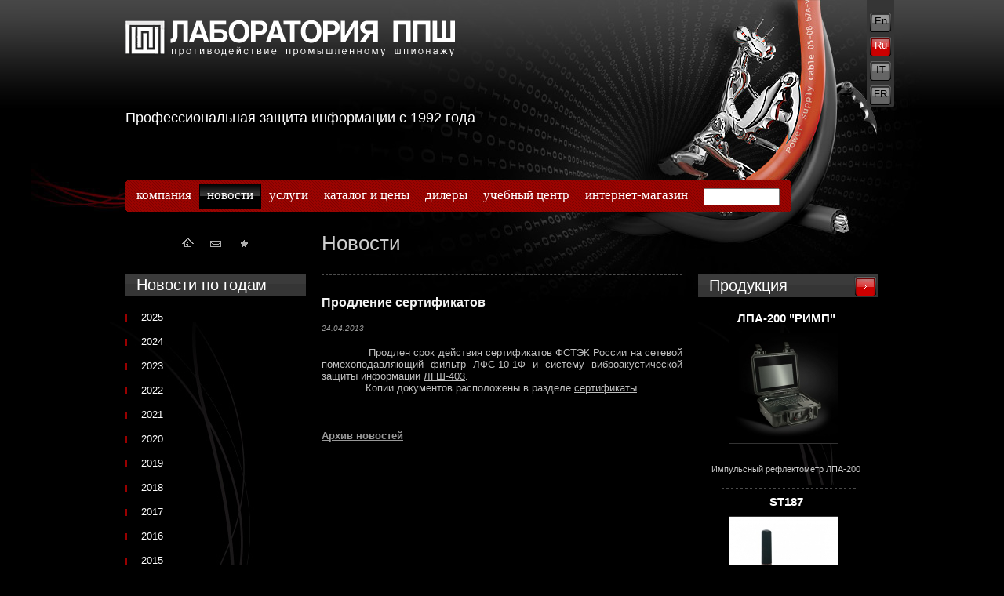

--- FILE ---
content_type: text/html; charset=utf-8
request_url: http://www.pps.ru/?part=news&element=257
body_size: 12202
content:
<!DOCTYPE html PUBLIC "-//W3C//DTD XHTML 1.0 Transitional//EN" "http://www.w3.org/TR/xhtml1/DTD/xhtml1-transitional.dtd">
<html xmlns="http://www.w3.org/1999/xhtml">
<head>
<meta http-equiv="content-type" content="text/html; charset=utf-8" />
<title>Новости &mdash; Лаборатория ППШ. The Business Espionage Counteraction Laboratory</title>
<meta name="title" content="Новости &mdash; Лаборатория ППШ. The Business Espionage Counteraction Laboratory" />
<meta name="keywords" content="" />
<meta name="description" content="" />
<link rel="shortcut icon" href="/favicon.ico" type="image/x-icon" />
<link rel="icon" href="/favicon.ico" type="image/x-icon" />
<link rel="stylesheet" href="style.css" type="text/css" media="screen, projection" />
<script type="text/javascript" src="js/GoogleAnalytics.js"></script>
<!--[if IE 6]>
    <link rel="stylesheet" type="text/css" media="screen" href="style_ie6.css" />
<![endif]-->
<script type="text/javascript" src="js/jquery.js"></script>

</head>

<body class="body_bg">

<div class="body_gradient"></div>
<div class="body_spider"></div>
<div id="wrapper">

    <div id="header">
    <div class="logo"><a href="."><img src="images/ru/logo.png" alt="Logo" /></a></div>
    <div class="slogan">Профессиональная защита информации с 1992 года &nbsp;&nbsp;&nbsp;&nbsp;&nbsp;&nbsp;</div>
        	<div class="lang"><a href="?part=news&element=257&lang=en">En</a><a href="?part=news&element=257&lang=ru"  class="active">Ru</a><a href="?part=news&element=257&lang=It">IT</a><a href="?part=news&element=257&lang=fr">FR</a></div>
    
</div>    
    <div id="middle">
    
        <script type="text/javascript">

$(function() {
    var q = $("#menu-search-query")
	q
	    .focusin(function() {
	        q.stop().animate({ 'width': '256' }, 'fast').removeClass("empty-query")
			if (q.val() == "поиск") {
			    q.val("")
			}
		})
	    .focusout(function() {
			q.stop().animate({ 'width': '90' }, 'fast')
			if (q.val() == "") {
			    q.val("поиск").addClass("empty-query")
			}
		})
		.focusout()
})

</script>

<div class="main_menu_lbrd"></div>
<div class="main_menu">
    <ul>
                                                            			                                                            			                <li><a href="?part=company" class="">компания</a></li>
                                                                        			                <li><a href="?part=news" class="active">новости</a></li>
                                                                        			                <li><a href="?part=services" class="">услуги</a></li>
                                                                        			                <li><a href="?part=catalog" class="">каталог и цены</a></li>
                                                                        			                <li><a href="?part=dealers" class="">дилеры</a></li>
                                                                        			                <li><a href="http://uc-pps.ru" target="_blank" class="">учебный центр</a></li>
                                                                        			                <li><a href="http://labpps.ru" target="_blank" class="">интернет-магазин</a></li>
                    
        <li>
            <form action="index.php" method="get" style="margin: 10px 10px 0 10px;">
                <input type="hidden" name="part" value="search" style="height: 18px;" />
                <input id="menu-search-query" name="query" value="" style="height: 18px; width: 90px; line-height: 18px; padding-left: 3px;" />
                            </form>
        </li>

    </ul>
</div>
<div class="main_menu_rbrd"></div>
    
        <div id="container">
<div id="content" style="">
                                     
                <p class="header bottom_border">Новости</p>

    <div class="news_block">
    <p class="sub_header">Продление сертификатов</p>
    <p class="sub_line">24.04.2013</p>
            
    <div style="color: #fff; margin-bottom: 30px;">
        <div style="text-align: justify"><font color="#c0c0c0">&nbsp;&nbsp;&nbsp;&nbsp;&nbsp;&nbsp;&nbsp;&nbsp;&nbsp;&nbsp;&nbsp;&nbsp;&nbsp; Продлен срок действия сертификатов ФСТЭК России&nbsp;на&nbsp;сетевой помехоподавляющий фильтр </font><a href="http://pps.ru/?part=catalog&amp;product=91"><span style="color: rgb(192,192,192)">ЛФС-10-1Ф</span></a><span style="color: rgb(192,192,192)"> и систему виброакустической защиты информации&nbsp;</span><a href="http://pps.ru/?part=catalog&amp;product=87"><span style="color: rgb(192,192,192)">ЛГШ-403</span></a><span style="color: rgb(192,192,192)">. <br>
&nbsp;&nbsp;&nbsp;&nbsp;&nbsp;&nbsp;&nbsp;&nbsp;&nbsp;&nbsp;&nbsp;&nbsp;&nbsp; Копии документов расположены в разделе </span><a href="http://pps.ru/?part=company&amp;subsection=13"><span style="color: rgb(192,192,192)">сертификаты</span></a><span style="color: rgb(192,192,192)">.</span></div>
    </div>
    </div>



<p class="ref g_mb40"><a href="?part=news">Архив новостей</a></p>        
    &nbsp;

</div><!-- #content-->
</div><!-- #container-->    
        <div class="sidebar" id="sideLeft">

    <div class="sideleft_menu">
        <span>
        <ul>
            <li><a href="."><img src="images/icon_home.gif" alt="Home" /></a></li>
            <li><a href="."><img src="images/icon_mail.gif" alt="Mail" /></a></li>
            <li><a href="."><img src="images/icon_star.gif" alt="Star" /></a></li>

        </ul>
        </span>
    </div>

    <div class="side_list">
                            <ul>
    <li class="header">Новости по годам</li>
            <li class="icon_red ">
            <a href="?part=news&year=2025">2025</a>
        </li>
            <li class="icon_red ">
            <a href="?part=news&year=2024">2024</a>
        </li>
            <li class="icon_red ">
            <a href="?part=news&year=2023">2023</a>
        </li>
            <li class="icon_red ">
            <a href="?part=news&year=2022">2022</a>
        </li>
            <li class="icon_red ">
            <a href="?part=news&year=2021">2021</a>
        </li>
            <li class="icon_red ">
            <a href="?part=news&year=2020">2020</a>
        </li>
            <li class="icon_red ">
            <a href="?part=news&year=2019">2019</a>
        </li>
            <li class="icon_red ">
            <a href="?part=news&year=2018">2018</a>
        </li>
            <li class="icon_red ">
            <a href="?part=news&year=2017">2017</a>
        </li>
            <li class="icon_red ">
            <a href="?part=news&year=2016">2016</a>
        </li>
            <li class="icon_red ">
            <a href="?part=news&year=2015">2015</a>
        </li>
            <li class="icon_red ">
            <a href="?part=news&year=2014">2014</a>
        </li>
            <li class="icon_red active">
            <a href="?part=news&year=2013">2013</a>
        </li>
            <li class="icon_red ">
            <a href="?part=news&year=2012">2012</a>
        </li>
            <li class="icon_red ">
            <a href="?part=news&year=2011">2011</a>
        </li>
            <li class="icon_red ">
            <a href="?part=news&year=2010">2010</a>
        </li>
            <li class="icon_red ">
            <a href="?part=news&year=2009">2009</a>
        </li>
            <li class="icon_red ">
            <a href="?part=news&year=2008">2008</a>
        </li>
            <li class="icon_red ">
            <a href="?part=news&year=2007">2007</a>
        </li>
            <li class="icon_red ">
            <a href="?part=news&year=2006">2006</a>
        </li>
            <li class="icon_red ">
            <a href="?part=news&year=2005">2005</a>
        </li>
            <li class="icon_red ">
            <a href="?part=news&year=2004">2004</a>
        </li>
            <li class="icon_red ">
            <a href="?part=news&year=2003">2003</a>
        </li>
            <li class="icon_red ">
            <a href="?part=news&year=2002">2002</a>
        </li>
            <li class="icon_red ">
            <a href="?part=news&year=2001">2001</a>
        </li>
            <li class="icon_red ">
            <a href="?part=news&year=2000">2000</a>
        </li>
            <li class="icon_red ">
            <a href="?part=news&year=1999">1999</a>
        </li>
            <li class="icon_red ">
            <a href="?part=news&year=1998">1998</a>
        </li>
    </ul>

                &nbsp;
    </div>

</div><!-- .sidebar#sideLeft -->    
        <div class="sidebar" id="sideRight">

    
        <div class="side_list">
                            <ul class="random-elements">
            <li class="header g_mt0">Продукция<a href="?part=catalog"><img alt="" src="images/btn_01.gif"></a></li>
                <li class="name center bottom_border">ЛПА-200 &quot;РИМП&quot;            <ul>
                <li class="images g_pt10"><a href="?part=catalog&product=192"><img alt="ЛПА-200 &quot;РИМП&quot;" src="upload/w138/imged48eada8e7aec0337ea91268751c8f6.jpg"></a></li>
                                    <li class="text">Импульсный рефлектометр ЛПА-200</li>
                            </ul>
        </li>
            <li class="name center bottom_border">ST187            <ul>
                <li class="images g_pt10"><a href="?part=catalog&product=363"><img alt="ST187" src="upload/w138/img2fb8837bb460986de68018d5bd0abffd.jpg"></a></li>
                            </ul>
        </li>
                <li class="name center"><a href="?part=catalog"><img alt="Каталог" src="images/icon_arrow.gif"></a></li>
    </ul>

            </div>
    
</div>
</div>    
    ﻿<div id="footer">
    <div class="footer_lbrd"></div>
    <div class="footer_bg">
	     <div class="g_left">
            <p><img src="images/red_ban.png" width="99" height="42" border="0">
            </p>
        </div>
        <div class="g_left">
            <p>
                <strong>АО "Лаборатория противодействия промышленному шпионажу"</strong><br />
						199178, Санкт-Петербург, набережная реки Смоленки, 25, литер Е <br />
						<p style="text-align:left"><a href="/sout.pdf">Специальная оценка условий труда</a></p>
		            </p> 
        </div>
        <div class="g_right">
            <p style="text-align:right">
               +7 (812) 702-73-83 (Отдел продаж), +7 (812) 309-59-44 (Услуги)<br />
               +7 (812) 309-45-09 (Учебный центр)
            </p>
            <p style="text-align:right"><a href="mailto:lab@pps.ru">lab@pps.ru</a></p>

        </div>
    </div>
    <div class="footer_rbrd"></div>
</div>
</div><!-- #wrapper -->
<!-- Yandex.Metrika counter -->
<script type="text/javascript">

var yaParams = {/*Здесь параметры визита*/};

</script>

<div style="display:none;"><script type="text/javascript">

(function(w, c) {
    (w[c] = w[c] || []).push(function() {
        try {
            w.yaCounter9384748 = new Ya.Metrika({id:9384748, enableAll: true,params:window.yaParams||{ }});
        }
        catch(e) { }
    });
})(window, "yandex_metrika_callbacks");

</script></div>
<script src="//mc.yandex.ru/metrika/watch.js" type="text/javascript" defer="defer"></script>
<noscript><div><img src="//mc.yandex.ru/watch/9384748" style="position:absolute; left:-9999px;" alt="" /></div></noscript>
<!-- /Yandex.Metrika counter -->
</body>
</html>

--- FILE ---
content_type: text/css
request_url: http://www.pps.ru/style.css
body_size: 29374
content:
img {behavior: url(pngfix/iepngfix.htc)}
* {margin:0; padding:0}
img {border:none}
input {vertical-align:middle}
ul {list-style:none}
.g_color_fff {color:#fff !important}
.g_left {float:left}
.g_right {float:right}
.g_mb10 {margin-bottom:10px !important}
.g_mb20 {margin-bottom:20px}
.g_mb40 {margin-bottom:40px !important}
.g_pb40 {padding-bottom:40px !important}
.g_mb15 {margin-bottom:15px}
.g_mr15 {margin-right:15px !important}
.g_mb1 {margin-bottom:1px !important}
.g_mt0 {margin-top:0 !important}
.g_pt10 {padding-top:10px !important}

body {width:100%; font-family:"Trebuchet MS", Arial, Helvetica, sans-serif; position:relative; z-index:10; color: #bfbfbf; }
.body_bg {background:#000}
.body_gradient {background: url(images/bg_gradient.jpg) top center repeat-x; position:absolute; top:0; height:405px; width:100%; z-index:20}
.body_spider {background: url(images/bg.jpg) top center no-repeat; position:absolute; top:0; height:405px; width:100%; z-index:30}
#wrapper {width:1000px; margin:0 auto; z-index:40; position:relative }

/* Header -----------------------------------------------------------------------------*/
#header {height:230px; padding:0 20px}
.logo {padding-top:25px}
.slogan {color:#FFF; font-size:18px; padding-top:68px}

/* Middle -----------------------------------------------------------------------------*/
#middle {width:960px; height: 1%; padding:0 20px; background: url(images/bg_sbr.jpg) no-repeat 0px 180px}
.main_menu_lbrd {background:url(images/menu_bg_l.gif) top left no-repeat; width:4px; height:40px; float:left}
.main_menu_rbrd {background:url(images/menu_bg_r.gif) top left no-repeat; width:4px; height:40px; float:left}
.main_menu {background:url(images/menu_bg.gif) top left repeat; overflow:hidden; height:40px; float:left; padding-right:1px}
.main_menu li {float:left; font-size:17px; font-family:Georgia, "Times New Roman", Times, serif}
.main_menu li a {color:#FFF; text-decoration: none; padding:0px 10px; display:block; height:32px; line-height:30px; margin-top:4px}
.main_menu li a.active {color:#FFF; text-decoration: none; background: url(images/menuitem_bg.gif) left top repeat-x; border:1px solid #000; padding:0px 9px; height:30px; line-height:28px}
.main_menu li a:hover {text-decoration: underline;}

#middle:after {content:'.'; display:block; clear:both; visibility:hidden; height:0}
#container {width:100%; float:left; overflow: hidden; background: url(images/bg_sbr.jpg) no-repeat right 140px}
#content {padding:0 250px 0 250px; color: #FFFFFF; font-weight: normal; font-size: 13px; }

#content .header {font-size:26px; font-weight:normal; color:#ccc; line-height:80px}
#content .header strong {font-weight:normal; color:#c00}
#content .sub_header {font-size:16px; font-weight:bold; color:#f2f2f2; line-height:30px; margin-bottom:25px}
#content p {font-size:13px; font-weight:normal; color:#bfbfbf; line-height:16px; padding: 0px;}
#content a {color:#bfbfbf; text-decoration: underline;}
#content a:hover { text-decoration: none; }
#content .white_text {font-size:13px; color:#fff; line-height:16px}
#content .white_text strong {font-size:18px; color:#fff; line-height:18px; font-weight:normal}
#content .ref {font-size:17px; color:#666; line-height:17px; font-weight:normal}
#content .ref a {color:#666; text-decoration:underline}
#content .ref a:hover {text-decoration:none}
#content .news_header {font-size:19px; font-weight:normal; color:#fff; line-height:24px; margin-bottom:10px; letter-spacing:-1px}
#content .news_header a { color: #fff; text-decoration:  underline; }
#content .news_header a:hover { color: #fff; text-decoration: none; }
#content .news_item {margin-bottom:40px}
#content .serv_header {font-size:20px; font-weight:bold; color:#f2f2f2; line-height: 20px;}
#content .redbullet {background:url(images/icon_red1.gif) no-repeat 5px 4px; padding-left:20px; margin-bottom:15px; }
#content .product .info .redbullet {margin:5px 0}
#content .redbullet strong {color:#fff; font-weight:normal}

#content .product {overflow:hidden; clear:both}
#content .product .header {font-size:21px; font-weight:bold; color:#f2f2f2; line-height:50px; margin-top:20px}
#content .product a img {float:left; border:1px solid #333}
#content .product a:hover img {float:left; border:1px solid #666}
#content .product .info {float:right; width:305px}
#content .product p {font-size:11px; font-weight:normal; color:#ccc}
#content .product .price {color:#c00; font-size:20px; font-weight: normal; font-style: normal; margin-top:12px; line-height: 24px;}
#content .product .price strong {font-size:14px; font-weight: normal; font-style:normal}

#content .product_full {overflow:hidden; clear:both}
#content .product_full .header {font-size:21px; font-weight:bold; color:#f2f2f2; line-height:50px; margin-top:20px}
#content .product_full .images {float:left; width:225px}
#content .product_full img {margin-bottom:4px; margin-right:12px}
#content .product_full a img {float:left; border:1px solid #333}
#content .product_full a:hover img {float:left; border:1px solid #666}
#content .product_full .info {float:right; width:235px}
#content .product_full p {font-size:13px; font-weight:normal; color:#ccc; margin-bottom:13px}
#content .product_full .price {color:#c00; font-size:27px; font-weight: bold; font-style:italic; margin-top:20px}
#content .buttons {clear:both; padding-top:12px}
#content .buttons a img {border:none; margin-right:20px}
#content .buttons .g_right a img {margin-right:0px}
#content .buttons a:hover img {border:none}
#content .semicol {width:50%}
#content .semicol .header {font-size:19px; color:#fff; text-decoration:underline; margin:15px 0; line-height:19px}
#content .semicol p {font-size:13px; color:#ccc; line-height:15px}

#content .service_item {height:65px; width:100p%; overflow:hidden; margin-bottom:20px; margin-top:-8px}
#content .service_item.active {background:url(images/service_bg.gif) repeat-x}
#content .service_item img {height:65px; width:57px; margin-left:10px; float:left}
#content .service_item .service_text {display:table-cell; vertical-align:middle; height:65px}
#content .service_item .service_text p {
    margin-top: expression((parentNode.offsetHeight - this.offsetHeight)<0 ? "0" : (parentNode.offsetHeight - this.offsetHeight)/2 + "px");
    margin-left:20px; font-size:16px; font-weight:bold; color:#f2f2f2; padding-bottom:5px}
#content .service_item .service_text p a {color:#f2f2f2; text-decoration:none}
#content .service_item .service_text p a:hover {text-decoration: underline}
/*
.tech_info {overflow:hidden; margin-top:40px; margin-bottom:100px; position:relative}
.tech_info ul { margin-left:20px}
.tech_info li {float:left; display:block; height:33px; font-size:13px; line-height:33px; letter-spacing:-1px; position:relative; z-index:100}
.tech_info li a {color:#ccc; text-decoration:none; padding:0 8px; height:33px; display:block}
.tech_info .active a {background:url(images/tab_bg.gif) top left repeat-x #000}
.tech_info .active {padding-left:2px; padding-right:2px; border-top: 1px solid #333; border-left: 1px solid #333; border-right: 1px solid #333; border-bottom:none; background:#000}
.tech_info li a:hover {text-decoration:none}

.tech_info .table_info {padding:8px 2px 8px 2px; border: 1px solid #333; position:relative; z-index:50; margin-top:33px}
.tech_info .gray {background:#242424}
.tech_info .black {background:#000}
.tech_info .raw {clear:both; color:#ccc; font-size:12px; overflow:hidden; height:24px; line-height:24px}
.tech_info .name {float:left; width:322px; margin-left:10px}
.tech_info .value {float:right; width:110px; margin-right:10px}
*:first-child+html .tech_info {margin-top:40px}
*:first-child+html .tech_info .table_info {padding:4px 2px 8px 2px; margin-top:-1px; clear:both}
*/
.tech_info {overflow:hidden; margin-top:40px; margin-bottom:100px; position:relative}
.tech_info .ui-tabs-nav { margin-left:20px}
.tech_info .ui-tabs-nav li {float:left; display:block; height:33px; font-size:13px; line-height:33px; letter-spacing:-1px; position:relative; z-index:100}
.tech_info .ui-tabs-nav li a {color:#ccc; text-decoration:none; padding:0 8px; height:33px; display:block}
/*.tech_info .ui-tabs-nav .active a {background:url(images/tab_bg.gif) top left repeat-x #000}*/
.tech_info .ui-tabs-nav .ui-tabs-selected a {background:url(images/tab_bg.gif) top left repeat-x #000}
/*.tech_info .ui-tabs-nav .active {padding-left:2px; padding-right:2px; border-top: 1px solid #333; border-left: 1px solid #333; border-right: 1px solid #333; border-bottom:none; background:#000}*/
.tech_info .ui-tabs-nav .ui-tabs-selected {padding-left:2px; padding-right:2px; border-top: 1px solid #333; border-left: 1px solid #333; border-right: 1px solid #333; border-bottom:none; background:#000}
.tech_info .ui-tabs-nav li a:hover {text-decoration:none}

/*.tech_info .ui-tabs-panel .table_info {padding:8px 2px 8px 2px; border: 1px solid #333; position:relative; z-index:50; margin-top:33px}*/
.tech_info .ui-tabs-panel {padding:8px 2px 8px 2px; border: 1px solid #333; position:relative; z-index:50; margin-top:33px}
.tech_info .ui-tabs-panel .gray {background:#242424}
.tech_info .ui-tabs-panel .black {background:#000}

.tech_info .ui-tabs-panel .raw {clear:both; color:#ccc; font-size:12px; overflow:hidden; padding:6px 0; line-height:12px}

.tech_info .ui-tabs-panel .name {float:left; width:320px; margin-left:10px}
.tech_info .value {float:right; width:110px; margin-right:10px}
*:first-child+html .tech_info {margin-top:40px}
/**:first-child+html .tech_info .ui-tabs-panel .table_info {padding:4px 2px 8px 2px; margin-top:-1px; clear:both}*/
*:first-child+html .tech_info .ui-tabs-panel {padding:4px 2px 8px 2px; margin-top:-1px; clear:both}


#content .pages {border-top:1px #333; margin-top:15px; margin-bottom:38px; overflow:hidden; clear:both}
.pages li {float:left}
.pages li a {color:#666; text-decoration:none; font-size:20px; font-weight: bold; font-style:italic; padding:8px; display:block}
.pages li a:hover { background: #191919; }
.pages .active {background:#333}
.pages .active a {color:#fff}
.pages .active a:hover {background:#333}

/* Sidebar Left -----------------------------------------------------------------------------*/
#sideLeft {float:left; width:230px; margin-left:-100%; position:relative; margin-bottom:20px; z-index: 11;}

.sideleft_menu {overflow:hidden; margin-top:32px; text-align: center; height:22px}
.sideleft_menu ul {display:block; overflow:hidden; display: table; width: auto; margin: 0 auto; padding: 0}
.sideleft_menu li {float:left; margin:0 10px}
*:first-child+html .sideleft_menu span {/*хак для IE7, который не понимает display: table */display: inline-block}

.side_list {clear:both}
.side_list .header {color:#fff; background:url(images/heder_item_bg.gif) top left repeat-x; height:29px; line-height:29px; font-size:20px; padding:0 30px 0 14px; margin-bottom:15px; margin-top:25px}
.side_list li {font-size:12px; line-height:16px; padding:4px 20px 6px 14px; margin-bottom:5px}
.side_list li a {color:#fff; text-decoration:none; font-weight:normal; padding-left:0}
.side_list li a:hover {text-decoration: underline}

.side_list .attn_yellow {background:url(images/icon_attn1.gif) no-repeat 0 6px; padding-left:20px}
.side_list .attn_red {background:url(images/icon_attn2.gif) no-repeat 0 6px; padding-left:20px}
.side_list .attn_star {background:url(images/icon_star1.gif) no-repeat 0 6px; padding-left:20px}
.side_list .icon_red {background:url(images/icon_red2.gif) no-repeat 0 6px; padding-left:20px}
.side_list .attn_yellow a, .side_list .attn_red a, .side_list .attn_star a, .icon_red a {font-size:11px}
.side_list .active {background:#7d0301}
.side_list .active a:hover {text-decoration:none}

.side_list .images {text-align:center; margin-bottom:10px;}

.side_list .name {color:#fff; font-size:15px; font-weight:bold; line-height:16px}
.side_list .name strong {color:#c00; font-size:10px; font-weight:bold}
.side_list .sub_header {color:#999; padding-left:0; font-size:11px; font-weight: normal}

.date {margin: 0px 0 0 0;}

.side_list .text {color:#ccc; padding-left:0; font-size:11px; font-weight: normal}
.side_list .price {color:#c00; padding-left:0; font-size:20px; font-weight: bold; font-style:normal; margin-top:15px}
.side_list li .price strong {font-size:14px; font-weight:normal; font-style:normal}
.side_list .small {color:#f2f2f2; font-size:11px; font-weight: normal}
.side_list .small a {color:#f2f2f2; font-size:11px; font-weight: normal}

.side_list a {color:#666; text-decoration:underline; padding-left:14px; font-size:13px; font-weight:bold}
.side_list a:hover {text-decoration: none}

/* Sidebar Right
-----------------------------------------------------------------------------*/
#sideRight {float:left; margin-right:-3px; width:230px; margin-left:-230px; position:relative; margin-top:/*-40*/80px; margin-bottom:20px}

.side_list .header img {float:right; margin-right:-28px; margin-top:2px}
*:first-child+html .side_list .header img {/*хак для IE7*/margin-top:-27px}

.panel_lbrd {background:url(images/panel_bg_l.gif) top left no-repeat; width:4px; height:98px; float:left}
.panel_rbrd {background:url(images/panel_bg_r.gif) top left no-repeat; width:4px; height:98px; float:left}
.panel {background:url(images/menu_bg.gif) top left repeat; overflow:hidden; height:98px; float:left; padding-right:0px; width:221px; background-position:1px 0; margin-bottom:22px}
.panel p {font-size:12px; font-weight:bold; color:#c99; margin:4px 4px}
.panel .name {font-family:Georgia, "Times New Roman", Times, serif; font-size:17px; font-weight:normal; color:#fff; border-bottom:1px solid #600; padding-bottom:10px}
.panel a {font-family:Georgia, "Times New Roman", Times, serif; font-size:17px; font-weight:normal; color:#fff; text-decoration:none; margin:4px 4px 0 4px}
.panel a:hover {text-decoration: underline}

.enter {margin-left:58px; width:95px}

/* Footer
-----------------------------------------------------------------------------*/
#footer {height:80px}
.footer_lbrd {background:url(images/footer_bg_l.gif) top left no-repeat; width:4px; height:80px; float:left}
.footer_rbrd {background:url(images/footer_bg_r.gif) top left no-repeat; width:4px; height:80px; float:left}
.footer_bg {background:url(images/footer_bg.gif) top left repeat; overflow:hidden; height:80px; float:left; padding-right:0px; width:989px}
#footer p strong {font-size:14px; font-weight:bold; color:#ccc}
#footer p {font-size:13px; font-weight:normal; color:#ccc; margin-top:8px; line-height:16px; margin-left:10px; margin-right:10px}
#footer p a {color:#ccc; text-decoration:none}
#footer a:hover {color:#ccc; text-decoration: underline}

/* accordion */
#accordion {margin-top:35px; display:table; width:100%}
#accordion .acc_header {font-size:19px; font-weight:bold; cursor:pointer; height:31px; line-height:31px; padding-left:10px}
#accordion .acc_header.ui-state-active {background:url(images/bg_accheader.gif) repeat-x}
#accordion .acc_header a {color:#fff; text-decoration:none}
#accordion .acc_header a:hover {text-decoration:none}
#accordion .acc_body {margin-bottom:40px; width:100%; overflow:hidden}
#accordion .acc_body .body_header {font-size:14px; font-weight:bold; color:#ccc; padding-bottom:8px; margin-bottom:10px; margin-top:20px; width:100%; padding-left:15px; margin-left:0px}
#accordion .acc_body .body_header.red {background:url(images/icon_red.gif) no-repeat; background-position: 0% 30%}
#accordion .acc_body .body_header.green {background:url(images/icon_green.gif) no-repeat; background-position: 0% 30%}
#accordion .acc_body .body_header.yellow {background:url(images/icon_yellow.gif) no-repeat; background-position: 0% 30%}
#accordion .acc_body .body_header cite {font-size:13px; font-style:normal; font-weight:normal}
#accordion .acc_body p {font-size:13px; color:#ccc; line-height:15px}
#accordion .acc_body p a {color:#ccc; text-decoration:underline}
#accordion .acc_body p a:hover {text-decoration:none}
#accordion .acc_body .text_url {padding-left:15px}
#accordion .acc_body .text_mail {padding-left:15px}
#accordion .acc_body .text_tel {padding-left:15px}
#accordion2 {margin-top:0px; display:table; width:100%}
#accordion2 .acc_body2 {margin-bottom:0px; width:100%; overflow:hidden}
#accordion2 .acc_body2 .body_header2 {font-size:14px; font-weight:normal; color:#ccc; padding-bottom:8px; margin-bottom:10px; margin-top:20px; width:100%; padding-left:15px; margin-left:0px}
#accordion2 .acc_body2 .body_header.red2 {background:url(images/icon_red.gif) no-repeat; background-position: 0% 30%}
#accordion2 .acc_body2 .body_header.green2 {background:url(images/icon_green.gif) no-repeat; background-position: 0% 30%}
#accordion2 .acc_body2 .body_header.yellow2 {background:url(images/icon_yellow.gif) no-repeat; background-position: 0% 30%}
#accordion2 .acc_body2 .body_header2 cite {font-size:10px; font-style:normal; font-weight:normal}
#accordion2 .acc_body2 p {font-size:10px; color:#ccc; line-height:15px}
#accordion2 .acc_body2 p a {color:#ccc; text-decoration:underline}
#accordion2 .acc_body2 p a:hover {text-decoration:none}
#accordion2 .acc_body2 .text_url2 {padding-left:15px}
#accordion2 .acc_body2 .text_mail2 {padding-left:15px}
#accordion2 .acc_body2 .text_tel2 {padding-left:15px}


.ui-tabs .ui-tabs-panel { display: block; }
.ui-tabs .ui-tabs-hide { display: none !important; }
.ui-widget :active { outline: none; }
.ui-state-active a, .ui-state-active a:link, .ui-state-active a:visited { outline: none; }
.ui-helper-reset { outline: 0; }
.ui-tabs .ui-tabs-nav li.ui-tabs-selected a, .ui-tabs .ui-tabs-nav li.ui-state-disabled a, .ui-tabs .ui-tabs-nav li.ui-state-processing a { cursor: text; }

/* license */
#content #main_license{position: relative; float: left; width: 741px; margin:0 0 50px; padding:0}
#content #main_license_header{position: relative; float: left; width: 730px; margin:30px 0 15px; padding: 0}
#content #main_license_header p{position: relative; float: left; margin:0; padding:0; color: #ccc; font: bold 14pt/16pt 'Trebuchet MS'}
#content .license_list{position: relative; float: left; width: 741px; margin: 14px 0 15px 0; padding: 0 0 0 0}
#content .main_license_direct{position: relative; float: left; width: 741px; background-color: #333; margin:0; padding:0}
#content .main_license_direct_head{position: relative; float: left; width: 730px; margin: 4px 0 0 0; padding: 0 0 0 11px}
#content .main_license_direct_head p{position: relative; font: bold 15pt/17pt 'Trebuchet MS'; float: left; margin:0; padding:0; color:#fff}
#content .main_license_direct_desc{position: relative; float: left; width: 730px; margin: 9px 0 2px 0; padding: 0 0 0 11px}
#content .main_license_direct_desc p{position:relative; float:left; color:#999; font: 11px/16pt 'Trebuchet MS'; margin:0; padding:0}
#content .main_license_title{position: relative; float: left; width: 730px; height: 23px; margin: 5px 0 0 0; padding: 0 0 0 11px}
#content .main_license_title_left{position: relative; float: left; width: 470px; margin:0; padding:0}
#content .main_license_title_right{position: relative; float: left; width: 215px; margin:0; padding:0}
#content .main_license_title_left p,
#content .main_license_title_right p{position:relative; float:left; color:#666; font: 11px/16pt 'Trebuchet MS'; margin:0; padding:0}
#content .main_license_item_1{position: relative; float: left; width: 730px; background-color:#171717; margin:0; padding:0 0 0 11px}
#content .main_license_item_2{position: relative; float: left; width: 730px; margin:0; padding: 0 0 0 11px}
#content .main_license_item_1.sheller {background:url(images/star_01.png) 440px center no-repeat}
#content .main_license_item_2.sheller {background:url(images/star_01.png) 440px center no-repeat}
#content .main_license_item_left{position: relative; float: left; width:410px; margin: 5px 30px 4px 0px; padding:0 30px 0 0}
#content .main_license_item_left p{position:relative; float:left; width:410px; font: 11px/14px 'Trebuchet MS'; margin: 0 0 1px 0; padding:0; color:#fff}
#content .main_license_item_mid{position: relative; float: left; width: 44px; margin: 5px 0 3px 0; padding:0}
#content .main_license_item_mid img{ position: relative; float: left; margin: 7px 0 0 0; padding: 0}
#content .main_license_item_right{position: relative; float: left; width: 215px; margin: 3px 0 3px 0; padding:0}
#content .main_license_item_right_num{position: relative; float: left; width: 175px; margin: 0; padding:0}
#content .main_license_item_right_num p{position:relative;float:left; color:#666; font:11px/14px 'Trebuchet MS'; margin:2px 0 0 0; padding:0}
#content .main_license_item_right_date{position: relative; float: left; width: 175px; height: 17px; margin:0; padding:0}
#content .main_license_item_right_date p{position: relative; float: left; font: 11px/14px 'Trebuchet MS'; margin:0; padding:0; color:#fff}
#content .main_license_item_right_download{position: relative; float: right; width:20px; height:100%}
#content .main_license_item_right_download img {margin-top:8px}
#content .main_license_item_right_download a{font: 12px/16px 'Trebuchet MS'}

/* sert */
#content #sert_title{position: relative; float: left; width: 741px; height: 28px; text-align: center; font: 13px/28px "Trebuchet MS"; color: #fff; margin: 14px 0 0 0; padding:0}
#content #sert_empty{position: relative; float: left; width: 197px; height: 28px; margin:0; padding:0; background-color: #181818}
#content .sert_px{position: relative; float: left; width: 1px; height: 28px; font-size: 1px; margin:0; padding:0}
#content #sert_first_top{position: relative; float: left; width: 206px; height: 28px; background-color: #333; margin:0; padding:0}
#content #sert_sec_top{position: relative; float: left; width: 336px; height: 28px; background-color: #333; margin:0; padding:0}
#content #sert_head{position: relative; float: left; width: 730px; height: 29px; font: 11px/28px "Trebuchet MS"; color: #666; margin:0; padding: 0 0 0 11px}
#content #sert_head_name{position: relative; float: left; width: 186px; height: 28px; margin:0; padding:0}
#content #sert_head_num{position: relative; float: left; width: 38px; height: 28px; text-align: center; margin:0; padding:0}
#content #sert_head_date{position: relative; float: left; width: 66px; height: 28px; text-align: center; margin: 0; padding: 0}
#content #sert_head_time{position: relative; float: left; width: 66px; height:22px; text-align:center; line-height:14px; margin:0; padding:0}
#content #sert_head_blank{position: relative; float: left; width: 35px; height: 28px; margin: 0; padding: 0}
#content #sert_head_sert{position: relative; float: left; width: 323px; height: 28px; margin: 0; padding: 0 0 0 15px}

#content .sert_item{position: relative; float: left; width: 720px; font: 11px/38px "Trebuchet MS"; margin: 0; padding: 0; overflow:hidden; height:auto; background:url(images/sert_item_bg.gif) repeat-y top left}
#content .sert_item_name{position: relative; float: left; width: 186px; color: #fff; vertical-align: center; line-height: 14px; background-color: #181818; margin: 0 0 0 0; padding: 0 0 0 11px}
#content .sert_item_name span{color: #999; font: 11px/14px "Trebuchet MS"}
#content .sert_item_name p{position: relative; float: left; margin-top: 4px; padding-bottom:6px}
#content .sert_item_name a{color: #fff; text-decoration: none; font: 11px/14px "Trebuchet MS"}
#content .sert_item_name a:hover{color: #f00; text-decoration: underline}
#content .sert_item_px{position: relative; float: left; width: 1px; font-size: 1px; margin: 0; padding: 0}
#content .sert_item_num{position: relative; float: left; width: 37px; height: 38px; text-align: center; background-color: #181818; margin:0; padding:0; color:#fff}
#content .sert_item_date{position: relative; float: left; width: 64px; height: 38px; text-align: center; background-color: #181818; margin:0; padding:0; color:#fff}
#content .sert_item_time{position: relative; float: left; width: 65px; height: 38px; text-align: center; background-color: #181818; margin:0; padding:0; color:#fff}
#content .sert_item_down1{position: relative; float: left; width: 37px; text-align: center; height: 38px; background-color: #181818; margin: 0; padding:0}
#content .sert_item_down1 a{position: relative; margin: 0 auto; display: block; margin-top: 4px}
#content .sert_item_sert{position: relative; float: left; width: 265px; height: 38px; background-color: #181818; line-height: 14px; color: #ccc; margin: 0; padding: 0 0 0 11px}
#content .sert_item_sert p{margin: 4px 0 0 0; font: 11px/14px "Trebuchet MS"; color:#ccc}
#content .sert_item_sert span{line-height: 31px}
#content .sert_item_dowl2{position:relative; float: left; width: 30px; height: 38px; text-align: center; background-color: #181818; margin:0; padding:0}
#content .sert_item_down1 img {margin-top:7px}
#content .sert_item_dowl2 img {margin-top:7px}
#content .sert_item_dowl2 a{position: relative; margin: 0 auto; display: block; margin-top: 4px}

#content .sert_spacer{position: relative; float: left; width: 741px; height: 10px; font-size: 1px; margin: 0; padding: 0}

#subscribe {
    float: left;
    position: relative;
    width: 212px;
    height: 114px;
    background-color: #333;
    margin: 20px 0 0 0;
    padding: 0 0 0 0;
    text-align: center;
    color: #fff;
    font-size: 9pt;
    line-height: 11pt;
}
#subscribe p{
    color: #fff;
    font-size: 8pt;
    line-height: 11pt;
    margin-top: 8px;
}
#subscribe span{
    color: #999;
    font-size: 8pt;
    line-height: 11pt;
}
#subscribe a{
    color: #fff;
    font-size: 8pt;
    line-height: 11pt;
    text-decoration: none;
}
#sub_form {
    float: left;
    position: relative;
    width: 178px;
    margin: 6px 0 0 0;
    padding: 0 0 0 14px;
}
#email {
    float: left;
    position: relative;
    color: #999;
    font: 8pt/10pt "Trebuchet MS"
    margin: 0 0 0 0;
    padding: 0 0 0 0;
}
#sub_input {
    float: left;
    position: relative;
    width: 180px;
    height: 26px;
    margin: 0 0 0 0;
    padding: 0 0 0 0;
    text-align: center;
    border: 0 none;
    background: url(images/input_bg.jpg) top left no-repeat;
}
#sub_submit {
    float: left;
    position: relative;
    margin: 4px 0 0 0;
    padding: 0 0 0 40px;
}


.subscribe {background:#252525; padding:10px 10px 3px; overflow:hidden}
.subscribe p {font-size:11px; color:#999}
.subscribe p strong {font-weight:normal; color:#fff}
.subscribe p a {font-size:11px; color:#fff; padding:5px 10px; text-decoration:underline; text-transform:uppercase; background:#101010; font-weight:normal; display:inline-block}
.subscribe span {background:url(images/subscribe.gif) left top no-repeat; width:177px; height:19px; display:block; padding:1px 5px; margin:0 auto}
.subscribe span input {background:none; border:none; width:167px; height:17px}

.bottom_border {border-bottom:1px dashed #4d4d4d}
.left_border {border-left:2px solid #4d4d4d; padding-left:10px;}
#sideRight .side_list .bottom_border {background:url(images/border_bottom.gif) center bottom no-repeat; border-bottom:none}
#content .news_block {overflow:hidden; clear:both;margin-bottom:15px;}
#content .news_block p {padding-top:0px; padding-bottom:0; margin-bottom:0}
#content .news_block p a { color:#fff}
#content .news_block .sub_line {font-family:"Trebuchet MS", Arial, Helvetica, sans-serif; font-size:10px; color:#999; font-style:italic; padding:10px 0 15px 0}
#content .news_block .text {padding-bottom:15px; padding-top:0}
#content .news_block img {margin-bottom:15px; border:7px solid #fff}
#content .news_block .icon img {border:none}
#content .news_block p.icon {clear:both; overflow:hidden; padding:0; margin:0}

#content .links {color:#ccc; font-weight:bold}
#content .links a {color:#999; text-decoration:underline}
#content .links a:hover{text-decoration:none}

.sidebar {padding-bottom:200px}
.sidebar .banner {position:absolute; bottom:0; width:100%; height:120px; margin:20px 0}
.sidebar .banner .counter {border:2px solid #585858; width:136px; margin:0 auto; padding:10px}
.sidebar .banner .counter p {font-size:13px; line-height:15px; color:#999; text-align:center}
.center {text-align:center}
.center .text {text-align:center; display:block; padding-left:0; padding-right:0}

#content p.header.bottom_border {margin-bottom:20px}
#content .ref {color:#ccc; font-weight:bold; margin-top:10px; font-size:13px}
#content .ref a {color:#999; text-decoration:underline}
#content .ref a:hover {text-decoration:none}

.random-elements a img { border: 1px solid #333; }
.random-elements a:hover img { border: 1px solid #666; }

#search-results {}
#search-results .result { margin: 0 0 2em 0; }
.search-highlight  { font-weight: bold; color: red; }

.empty-query { color: gray; }


.lang {
	width: 35px;
	position: absolute;
	top: 0;
	right: 0;
	border-radius: 0 0 3px 3px;
	padding: 10px 0 3px 0;
	text-align: center;
	background: #353535;
}
.lang a {
	width: 29px;
	height: 22px;
	padding-top: 4px;
	margin-top: 5px;
	display: inline-block;
	color: #000;
	font-size: 13px;
	text-decoration: none;
	background: url('images/lang.gif') no-repeat scroll 0 0;
}
.lang .active {
	color: #fff;
	background: url('images/lang.gif') no-repeat scroll 0 -26px;
}

#studyDoc u {
    font-size: 16px;
}
#studyDoc p {
    line-height: 1.4;
}

#studyDoc p strong {
    color: rgba(242, 242, 242, 0.91);
}

#studyDoc table {
    border-collapse: separate;
}

#studyDoc input, #studyDoc button{
    color: initial;
}